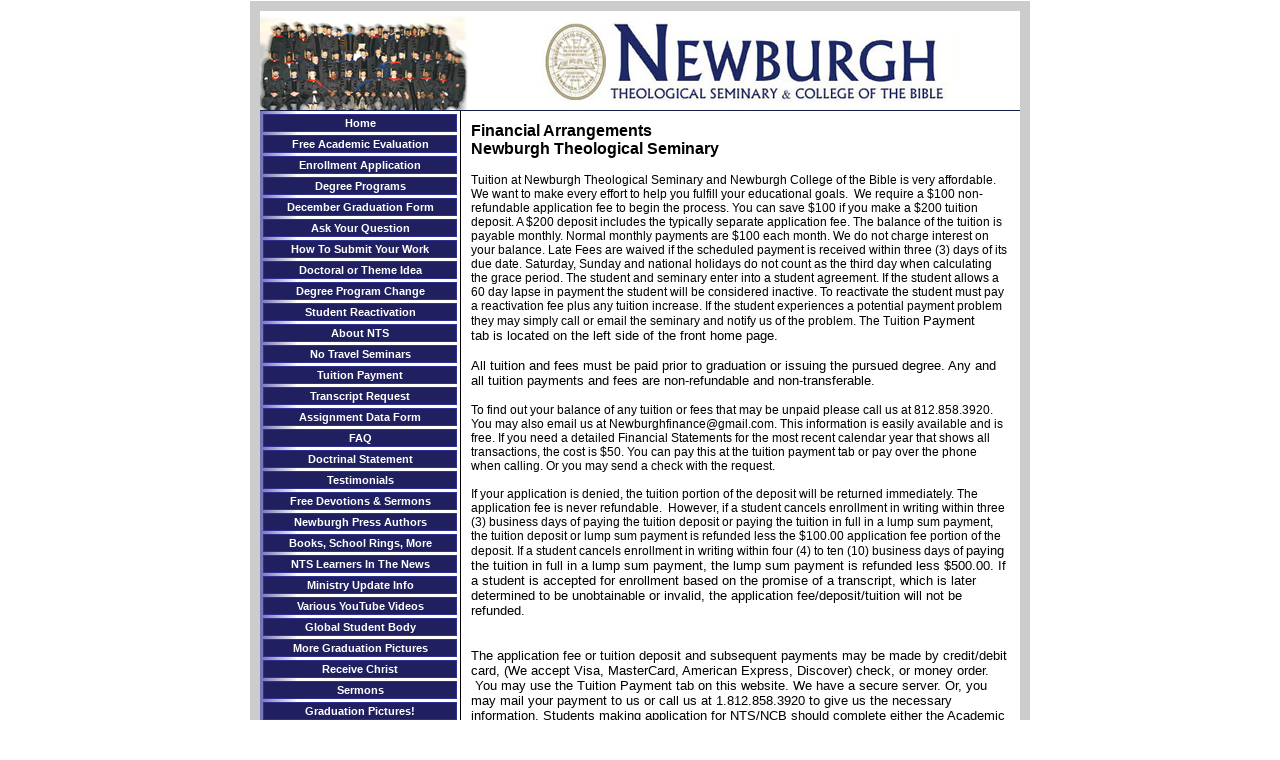

--- FILE ---
content_type: text/html; charset=utf-8
request_url: https://www.newburghseminary.com/financial_arrangements.html
body_size: 21687
content:
 <!DOCTYPE HTML PUBLIC "-//W3C//DTD HTML 4.01 Transitional//EN">
<html>
	<head>
		<title>Financial Arrangements</title>					
		<meta name="keywords" content="Christian Distance Education Online seminary, Online Seminary Degree, Seminary, College, school,Bible College, Ministry school,Online school, Online seminary, Christian College, Seminary College, Long distance education, Trinity, Trinity Seminary, Trinity Theological Seminary, Trinity College of the Bible, Masters Divinity School, Covington, Liberty University, Southern Baptist Theological Seminary, Southwestern Theological Seminary, Southeastern Theological Seminary, Moody Bible Institute,">
		<meta name="description" content="Online Christian Distance Education,Seminary, Bible College, Online Seminary, Online Seminary Degree, Online School, Correspondence Seminary College, Ministry College">
		
		<link rel="stylesheet" type="text/css" href="/css/template-domain-401907.css?_=1765792357" />
		<link rel="stylesheet" type="text/css" href="/css/designs/templateText.css?_=1476481955" />
		
		
            <link rel="alternate" href="http://m.newburghseminary.com/financial_arrangements.html">
        
	<script src="//ajax.googleapis.com/ajax/libs/jquery/1.6.1/jquery.min.js" type="text/javascript" language="javascript"></script> <script src="/_js/jquery/extensions.js" type="text/javascript" language="javascript"></script> 
						<script type="text/javascript" language="javascript">
							jQuery.noConflict(); 
						</script>
					<!--[if IE]><script type="text/javascript" src="/_js/v2/iequirks-min.js?_=1476481955"></script><![endif]--></head>
	<body id="quirks" topmargin="0" bottommargin="0" leftmargin="0" rightmargin="0" marginwidth="0" marginheight="0">
	
		<!-- Admin -->
		
		
		<table cellspacing="0" cellpadding="1" bgcolor="ffffff" width="100%" height="100%">
			<tr>
				<td valign="top">
					<table cellspacing="0" cellpadding="10" bgcolor="cccccc" border="0" width="760" align="center">
					<tr>
						<td valign="top">
							<table cellspacing="0" cellpadding="0" border="0" width="100%">
								
							
								<!-- HEADER -->
								
	<tr>
		<td valign="top">
			<div id="templateHeader" class="hasHeaderImages" style="width:100%;height:100px;position:relative;margin:0px;padding:0px;overflow:hidden;background-color:none;">
				<table cellspacing="0" height="100" cellpadding="0" border="0" width="100%">
				<tr>
					
						<td><a href="/"><img src="/f/design/t_header_left.jpg?_=1765792357" width="760" height="100" border="0" alt="Header Graphic"></a></td>
					
					<td  width="100%"></td>
					
				</tr>
				</table>
				<img id="cover" src="/s.gif" width="100%" height="100">
				
					<div id="layer1Text" class="layerTextInit" style="display:none;"></div>
				
					<div id="layer2Text" class="layerTextInit" style="display:none;"></div>
				
					<div id="layer3Text" class="layerTextInit" style="display:none;"></div>
				
				<a id="homeLink" href="/"><img id="cover2" src="/s.gif" width="0" height="0"></a>
			</div>
		</td>
	</tr>

								<tr>
									<td height="100%">
										<table cellspacing="0" cellpadding="0" border="0" width="100%">
											<tr>
												<td id="cm-navigation">
	<table cellspacing="3" cellpadding="0" border="0">
		
				<tr>
			
				<td>
					<table cellspacing="1" cellpadding="0" border="0" width="100%">
						<tr>
			
			
			<td class="link">
				<a href="/index.html" onclick="return false;" class="link">Home</a>
				
			</td>
			
			
						</tr>
					</table>
				</td>
			
				</tr>
			
				<tr>
			
				<td>
					<table cellspacing="1" cellpadding="0" border="0" width="100%">
						<tr>
			
			
			<td class="link">
				<a href="/free_academic_evaluation.html" onclick="return false;" class="link">Free Academic Evaluation</a>
				
			</td>
			
			
						</tr>
					</table>
				</td>
			
				</tr>
			
				<tr>
			
				<td>
					<table cellspacing="1" cellpadding="0" border="0" width="100%">
						<tr>
			
			
			<td class="link">
				<a href="/application_for_enrollment.html" onclick="return false;" class="link">Enrollment Application</a>
				
			</td>
			
			
						</tr>
					</table>
				</td>
			
				</tr>
			
				<tr>
			
				<td>
					<table cellspacing="1" cellpadding="0" border="0" width="100%">
						<tr>
			
			
			<td class="link">
				<a href="/degree_programs.html" onclick="return false;" class="link">Degree Programs</a>
				
			</td>
			
			
						</tr>
					</table>
				</td>
			
				</tr>
			
				<tr>
			
				<td>
					<table cellspacing="1" cellpadding="0" border="0" width="100%">
						<tr>
			
			
			<td class="link">
				<a href="/page/page/4235183.htm" onclick="return false;" class="link">December Graduation Form</a>
				
			</td>
			
			
						</tr>
					</table>
				</td>
			
				</tr>
			
				<tr>
			
				<td>
					<table cellspacing="1" cellpadding="0" border="0" width="100%">
						<tr>
			
			
			<td class="link">
				<a href="/contact_nts.html" onclick="return false;" class="link">Ask Your Question</a>
				
			</td>
			
			
						</tr>
					</table>
				</td>
			
				</tr>
			
				<tr>
			
				<td>
					<table cellspacing="1" cellpadding="0" border="0" width="100%">
						<tr>
			
			
			<td class="link">
				<a href="/howtodothisdegree.html" onclick="return false;" class="link">How To Submit Your Work</a>
				
			</td>
			
			
						</tr>
					</table>
				</td>
			
				</tr>
			
				<tr>
			
				<td>
					<table cellspacing="1" cellpadding="0" border="0" width="100%">
						<tr>
			
			
			<td class="link">
				<a href="/page/page/5641372.htm" onclick="return false;" class="link">Doctoral or Theme Idea</a>
				
			</td>
			
			
						</tr>
					</table>
				</td>
			
				</tr>
			
				<tr>
			
				<td>
					<table cellspacing="1" cellpadding="0" border="0" width="100%">
						<tr>
			
			
			<td class="link">
				<a href="/degree-program-change.html" onclick="return false;" class="link">Degree Program Change</a>
				
			</td>
			
			
						</tr>
					</table>
				</td>
			
				</tr>
			
				<tr>
			
				<td>
					<table cellspacing="1" cellpadding="0" border="0" width="100%">
						<tr>
			
			
			<td class="link">
				<a href="/student-reactivation.html" onclick="return false;" class="link">Student Reactivation</a>
				
			</td>
			
			
						</tr>
					</table>
				</td>
			
				</tr>
			
				<tr>
			
				<td>
					<table cellspacing="1" cellpadding="0" border="0" width="100%">
						<tr>
			
			
			<td class="link">
				<a href="/about_nts.html" onclick="return false;" class="link">About NTS</a>
				
			</td>
			
			
						</tr>
					</table>
				</td>
			
				</tr>
			
				<tr>
			
				<td>
					<table cellspacing="1" cellpadding="0" border="0" width="100%">
						<tr>
			
			
			<td class="link">
				<a href="/no_travel_seminars.html" onclick="return false;" class="link">No Travel Seminars</a>
				
			</td>
			
			
						</tr>
					</table>
				</td>
			
				</tr>
			
				<tr>
			
				<td>
					<table cellspacing="1" cellpadding="0" border="0" width="100%">
						<tr>
			
			
			<td class="link">
				<a href="/make_a_payment.html" onclick="return false;" class="link">Tuition Payment</a>
				
			</td>
			
			
						</tr>
					</table>
				</td>
			
				</tr>
			
				<tr>
			
				<td>
					<table cellspacing="1" cellpadding="0" border="0" width="100%">
						<tr>
			
			
			<td class="link">
				<a href="/page/page/4862221.htm" onclick="return false;" class="link">Transcript Request</a>
				
			</td>
			
			
						</tr>
					</table>
				</td>
			
				</tr>
			
				<tr>
			
				<td>
					<table cellspacing="1" cellpadding="0" border="0" width="100%">
						<tr>
			
			
			<td class="link">
				<a href="/assignment_data_form_.html" onclick="return false;" class="link">Assignment Data Form</a>
				
			</td>
			
			
						</tr>
					</table>
				</td>
			
				</tr>
			
				<tr>
			
				<td>
					<table cellspacing="1" cellpadding="0" border="0" width="100%">
						<tr>
			
			
			<td class="link">
				<a href="/faq.html" onclick="return false;" class="link">FAQ</a>
				
			</td>
			
			
						</tr>
					</table>
				</td>
			
				</tr>
			
				<tr>
			
				<td>
					<table cellspacing="1" cellpadding="0" border="0" width="100%">
						<tr>
			
			
			<td class="link">
				<a href="/doctrinal_statement.html" onclick="return false;" class="link">Doctrinal Statement</a>
				
			</td>
			
			
						</tr>
					</table>
				</td>
			
				</tr>
			
				<tr>
			
				<td>
					<table cellspacing="1" cellpadding="0" border="0" width="100%">
						<tr>
			
			
			<td class="link">
				<a href="/testimonials.html" onclick="return false;" class="link">Testimonials</a>
				
			</td>
			
			
						</tr>
					</table>
				</td>
			
				</tr>
			
				<tr>
			
				<td>
					<table cellspacing="1" cellpadding="0" border="0" width="100%">
						<tr>
			
			
			<td class="link">
				<a href="/page/page/5035171.htm" onclick="return false;" class="link">Free Devotions &amp; Sermons</a>
				
			</td>
			
			
						</tr>
					</table>
				</td>
			
				</tr>
			
				<tr>
			
				<td>
					<table cellspacing="1" cellpadding="0" border="0" width="100%">
						<tr>
			
			
			<td class="link">
				<a href="/newburgh-press-authors.html" onclick="return false;" class="link">Newburgh Press Authors</a>
				
			</td>
			
			
						</tr>
					</table>
				</td>
			
				</tr>
			
				<tr>
			
				<td>
					<table cellspacing="1" cellpadding="0" border="0" width="100%">
						<tr>
			
			
			<td class="link">
				<a href="/nts_bookstore.html" onclick="return false;" class="link">Books, School Rings, More</a>
				
			</td>
			
			
						</tr>
					</table>
				</td>
			
				</tr>
			
				<tr>
			
				<td>
					<table cellspacing="1" cellpadding="0" border="0" width="100%">
						<tr>
			
			
			<td class="link">
				<a href="/learners_in_the_news.html" onclick="return false;" class="link">NTS Learners In The News</a>
				
			</td>
			
			
						</tr>
					</table>
				</td>
			
				</tr>
			
				<tr>
			
				<td>
					<table cellspacing="1" cellpadding="0" border="0" width="100%">
						<tr>
			
			
			<td class="link">
				<a href="/MInistry_Update_.html" onclick="return false;" class="link">Ministry Update Info</a>
				
			</td>
			
			
						</tr>
					</table>
				</td>
			
				</tr>
			
				<tr>
			
				<td>
					<table cellspacing="1" cellpadding="0" border="0" width="100%">
						<tr>
			
			
			<td class="link">
				<a href="/various_youtube_videos.html" onclick="return false;" class="link">Various YouTube Videos</a>
				
			</td>
			
			
						</tr>
					</table>
				</td>
			
				</tr>
			
				<tr>
			
				<td>
					<table cellspacing="1" cellpadding="0" border="0" width="100%">
						<tr>
			
			
			<td class="link">
				<a href="/international-.html" onclick="return false;" class="link">Global Student Body</a>
				
			</td>
			
			
						</tr>
					</table>
				</td>
			
				</tr>
			
				<tr>
			
				<td>
					<table cellspacing="1" cellpadding="0" border="0" width="100%">
						<tr>
			
			
			<td class="link">
				<a href="/more-graduation-picture-.html" onclick="return false;" class="link">More Graduation Pictures</a>
				
			</td>
			
			
						</tr>
					</table>
				</td>
			
				</tr>
			
				<tr>
			
				<td>
					<table cellspacing="1" cellpadding="0" border="0" width="100%">
						<tr>
			
			
			<td class="link">
				<a href="/receive-christ.html" onclick="return false;" class="link">Receive Christ</a>
				
			</td>
			
			
						</tr>
					</table>
				</td>
			
				</tr>
			
				<tr>
			
				<td>
					<table cellspacing="1" cellpadding="0" border="0" width="100%">
						<tr>
			
			
			<td class="link">
				<a href="/sermons.html" onclick="return false;" class="link">Sermons</a>
				
			</td>
			
			
						</tr>
					</table>
				</td>
			
				</tr>
			
				<tr>
			
				<td>
					<table cellspacing="1" cellpadding="0" border="0" width="100%">
						<tr>
			
			
			<td class="link">
				<a href="/graduation_pictures_.html" onclick="return false;" class="link">Graduation Pictures!</a>
				
			</td>
			
			
						</tr>
					</table>
				</td>
			
				</tr>
			
				<tr>
			
				<td>
					<table cellspacing="1" cellpadding="0" border="0" width="100%">
						<tr>
			
			
			<td class="link">
				<a href="/newburgh-church-.html" onclick="return false;" class="link">Newburgh Church</a>
				
			</td>
			
			
						</tr>
					</table>
				</td>
			
				</tr>
			
				<tr>
			
				<td>
					<table cellspacing="1" cellpadding="0" border="0" width="100%">
						<tr>
			
			
			<td class="link">
				<a href="/tax_deductible_gifts.html" onclick="return false;" class="link">Make A Contribution</a>
				
			</td>
			
			
						</tr>
					</table>
				</td>
			
				</tr>
			
				<tr>
			
				<td>
					<table cellspacing="1" cellpadding="0" border="0" width="100%">
						<tr>
			
			
			<td class="link">
				<a href="/web-page_6.html" onclick="return false;" class="link">University of Preaching</a>
				
			</td>
			
			
						</tr>
					</table>
				</td>
			
				</tr>
			
	</table>
	
	<!-- Template JS -->
	<script type="text/javascript" src="https://ajax.googleapis.com/ajax/libs/jqueryui/1.8.13/jquery-ui.min.js?_=1476481955"></script>
	<script type="text/javascript" src="/_js/v2/jquery.cm.navigation-min.js?_=1476481955"></script>
	<script type="text/javascript">CM.navigation.init({indexPosition:3});</script>
</td> 
												<td height="100%" bgcolor="ffffff" valign="top" background="/r/designs/1616/t_body_background.jpg?_=1765792357">
													<table height="100%" cellspacing="0" cellpadding="11" border="0" width="100%" background="/r/designs/1616/t_body_background.jpg?_=1765792357" bgcolor="ffffff">
														<tr>
															<td valign="top" style="padding:11px 11px;padding-left:;">
															
																<!-- Breadcrumbs -->
																
																
																<!-- Title -->
																
																	<font size="4"><strong><div style="font:bold  16px arial;color:#000000">Financial Arrangements</div></strong></font>
																
																
																<!-- Subtitle -->
																
																	<font face="arial" size="3"><strong><div style="font:bold  16px arial;color:#000000">Newburgh Theological Seminary</div></strong></font>
																
																
																<!-- Errors -->
																
								
																<!-- DISPLAY CONTENT -->
																 <div id="contentarea">
	<div style="width:100%;">
		<div align="left">
	<p class="MsoNormal" style="margin: 0in 0in 0pt">&nbsp;</p>
	<p class="MsoNormal" style="margin: 0in 0in 0pt"><span style="font-family:arial;"><span style="font-size: 12px"><span>Tuition at Newburgh Theological Seminary and Newburgh College&nbsp;of the Bible is very affordable. We want to make every effort to help you fulfill your educational goals.&nbsp; We require a $100 non-refundable application fee to begin the process. You can save $100 if you make a $200 tuition deposit. A $200 deposit includes the typically separate application fee. The balance of the tuition is payable monthly. Normal monthly payments are&nbsp;$100 each month. We do not charge interest on your balance. Late Fees are waived if the scheduled payment is received within three (3) days of its due date. Saturday, Sunday and national holidays do not count as the third day when calculating the grace period. The&nbsp;student and seminary enter into a student agreement. If the student allows a 60 day lapse in payment the student will be considered inactive. To&nbsp;reactivate the student must pay a&nbsp;reactivation fee plus any tuition increase. If the student experiences a potential payment problem they may simply call or email the seminary and notify us of the problem. The Tuition </span></span><span>Payment tab&nbsp;is located on the left side of the front home page.&nbsp; </span></span></p>
	<p class="MsoNormal" style="margin: 0in 0in 0pt">&nbsp;</p>
	<p class="MsoNormal" style="margin: 0in 0in 0pt"><span style="font-family:arial;"><span>All tuition and fees must be paid prior to graduation or issuing the pursued degree. Any and all tuition payments and fees are non-refundable and non-transferable.</span></span></p>
	<p class="MsoNormal" style="margin: 0in 0in 0pt">&nbsp;</p>
	<p class="MsoNormal" style="margin: 0in 0in 0pt"><span style="font-family:arial;"><span style="font-size: 12px">To find out your balance of any tuition or fees that may be unpaid please call us at 812.858.3920. You may also email us at Newburghfinance@gmail.com.&nbsp;This information is easily available and is free. If you need a detailed Financial Statements for the most recent calendar year that shows all transactions, the cost is $50. You can pay this at the tuition payment tab or pay over the phone when calling. Or you may send a check with the request. </span></span></p>
	<span style="font-family:arial;"><span style="font-size: 12px">&nbsp; </span></span>
	<p class="MsoNormal" style="margin: 0in 0in 0pt"><span style="font-family:arial;"><span style="font-size: 12px"><span>If your application is denied, the tuition portion of the deposit will be returned immediately. The application fee is never refundable.&nbsp; However, if a student cancels enrollment in writing within three (3) business days of paying the tuition deposit or paying the tuition in full in a lump sum payment, the tuition deposit or lump sum payment is refunded less the $100.00 application fee portion of the deposit. If a student cancels enrollment in writing within four (4) to ten (10) business days of&nbsp;</span></span></span><span style="font-family: arial;">paying the tuition in full in a lump sum payment</span><span style="font-family: arial;">, the lump sum payment is refunded less $500.00.&nbsp;</span><span style="font-family: arial;">If a student is accepted for enrollment based on the promise of a transcript, which is later determined to be unobtainable or invalid, the application fee/deposit/tuition will not be refunded.&nbsp;</span></p>
	<p class="MsoNormal" style="margin: 0in 0in 0pt">&nbsp;</p>
	<p class="MsoNormal" style="margin: 0in 0in 0pt">&nbsp;</p>
	<p class="MsoNormal" style="margin: 0in 0in 0pt"><span style="font-family:arial;">The application fee or tuition deposit and subsequent payments may be made by credit/debit card, (We accept Visa, MasterCard, American Express, Discover) check, or money order. &nbsp;You may use the Tuition Payment tab on this website. We have a secure server. Or, you may mail your payment to us or call us at 1.812.858.3920 to give us the necessary information. Students making application for NTS/NCB should complete either the Academic Evaluation Form or the Application Form and click the submit button for our review.</span></p>
	<p class="MsoNormal" style="margin: 0in 0in 0pt"><span style="font-family:arial;"><span style="font-size: 12px">&nbsp;</span></span></p>
	<p class="MsoNormal" style="margin: 0in 0in 0pt"><span style="font-family:arial;"><span style="font-size: 12px">Please review the degree information and other information on the website. Our program is Biblical, Christ-centered, practical and affordable. All tuition payments and fees are non-refundable.</span></span></p>
</div>

	</div>
</div> 
																
																<!-- Footer -->
																
																	<div style='clear:both;'><p>&nbsp;<br />
&nbsp;</p>
<hr />
<p align="center"><font color="#000066" size="2"><strong><font face="Arial" size="5"><img alt="" src="/i//MiniNewburghLogo2010.jpg" style="width: 198px; height: 43px" /></font></strong></font><br />
<br />
<font color="#000066" size="2"><strong>Mailing/Shipping Address:</strong></font><br />
<font size="2"><font color="#000066">P.O. Box 1238<br />
Newburgh, Indiana 47629</font></font></p>
<p align="center"><font color="#000066" size="2"><strong>Physical Address:</strong></font><br />
<font size="2"><font color="#000066">8922 Ruffian Lane<br />
Newburgh, Indiana 47630&nbsp;</font></font></p>
<p align="center"><strong style="color: rgb(0, 0, 102); font-size: small;">Telephone:&nbsp;&nbsp;</strong><span style="color: rgb(0, 0, 102); font-size: small;">1.812.858.3920</span></p>
<p align="center"><font size="2"><font color="#000066"><font size="2"><font color="#000066"><strong>E-mail:&nbsp;&nbsp;</strong></font></font><font size="2"><font color="#000066"><a href="mailto:NewburghSeminary@aol.com">NewburghSeminary@aol.com</a> </font></font><br />
<br />
<font face="Arial" size="4">Christ-Centered, Biblically Sound, Affordable</font></font></font></p>
</div>
																
																
																<!-- Referral Link -->
																
								
															</td>
														</tr>
													</table>
												</td>
												
												
											</tr>
										</table>
									</td>
								</tr>
							</table>
						</td>
					</tr>
				</table>
				
				</td>
			</tr>
		</table>
	</body>
</html>